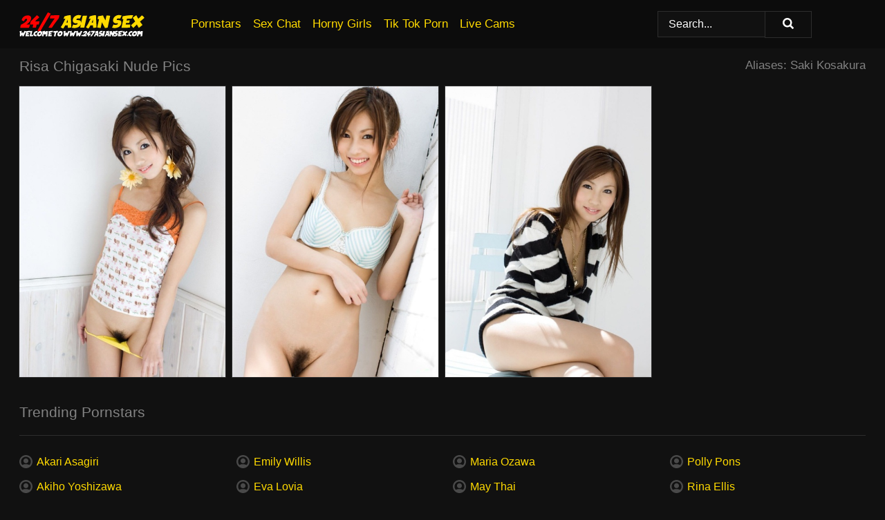

--- FILE ---
content_type: text/html; charset=UTF-8
request_url: https://247asiansex.com/pornstars/risa-chigasaki/
body_size: 5789
content:
<!doctype html><html lang="en"><head><title>Risa Chigasaki Porn Pics & Nude Photos - 247AsianSex.com</title> <meta name="description" content="Immerse yourself in the gallery of Risa Chigasaki nude pics at 247AsianSex.com, each one more stunning than the last and all FREE to enjoy."> <meta name="keywords" content="Risa Chigasaki, Saki Kosakura"> <meta charset="utf-8"><meta http-equiv="x-ua-compatible" content="ie=edge"><meta name="viewport" content="width=device-width, initial-scale=1"><meta name="rating" content="RTA-5042-1996-1400-1577-RTA"><meta name="referrer" content="origin"><meta name="robots" content="index, follow"><meta name="document-state" content="dynamic"><meta name="revisit-after" content="1 day"><link rel="icon" type="image/png" href="https://247asiansex.com/favicon.png"><link rel="apple-touch-icon" href="https://247asiansex.com/favicon.png"><link rel="manifest" href="https://247asiansex.com/site.webmanifest"><link rel="canonical" href="https://247asiansex.com/pornstars/risa-chigasaki/"><link rel="preconnect" href="https://cdni.247asiansex.com/"><link rel="dns-prefetch" href="https://247asiansex.com/"><link rel="dns-prefetch" href="https://cdni.247asiansex.com/"> <link rel="preload" href="https://cdni.247asiansex.com/460/1/237/65233280/65233280_007_2169.jpg" as="image"> <link rel="preload" as="style" href="https://247asiansex.com/camryn/bee.css?v=1765385688"><link rel="stylesheet" href="https://247asiansex.com/camryn/bee.css?v=1765385688"><link rel="stylesheet" href="https://247asiansex.com/css/flag-icons.min.css"><base target="_blank"/></head><body><style>h1,h3,.listing-letter{font-size:21px;font-weight:400;white-space:nowrap;overflow:hidden;text-overflow:ellipsis}h1,h3{color:#828282}.breadcrumbs,.breadcrumbs-2{font-size:21px;font-weight:400;margin-block-end:.77em;white-space:nowrap;overflow:hidden;text-overflow:ellipsis}.breadcrumbs a{font-size:21px}.breadcrumbs span,.breadcrumbs h1,.breadcrumbs h2,.breadcrumbs-2 span,.breadcrumbs-2 h1,.breadcrumbs-2 h2{display:inline;font-size:21px}.breadcrumbs span svg,.breadcrumbs-2 span svg,.underline div svg,.Underline div svg{height:18px;width:18px;margin-right:6px;margin-bottom:-2px;fill:#828282;opacity:.5}.breadcrumbs h1,.breadcrumbs h2{font-weight:400}.breadcrumbs-d{padding:0 4px}.breadcrumbs-2 h1{font-size:21px;font-weight:400}.content-info{margin-bottom:7px!important;overflow-x:auto;white-space:nowrap;position:relative;display:inline-flex}.content-info::-webkit-scrollbar,.content-categories::-webkit-scrollbar{display:none}.content-info:after{right:-1px;background-image:-o-linear-gradient(90deg,#11111100,#111111 15px,#111111);background-image:linear-gradient(90deg,#11111100,#111111 15px,#111111);content:'';display:block;position:absolute;top:0;bottom:0;width:25px;z-index:1;pointer-events:none}.content-categories{overflow-x:auto;white-space:nowrap;position:relative;padding-right:25px;width:100%;display:inline-flex}.content-categories a{margin:0 5px 5px 0;padding:0 8px;line-height:1.25em;border:1px solid #2d2d2d;background-color:#0c0c0c;text-transform:capitalize;border-radius:2px;font-size:16px;height:30px;box-sizing:border-box;overflow:hidden;display:inline-flex;align-items:center;min-width:fit-content}.content-categories a:hover{border-color:#3c3c3c}.wrapper{margin:0 auto;position:relative}.header-wrapper{width:100%;background-color:#0c0c0c;z-index:500;}.header-top a{font-size:13px;color:#FFFFFF;line-height:2em;margin-right:10px}.header-top a:hover{color:#FFDA00}.header{line-height:70px;font-size:0}.header-title{margin-top:14px;position:relative}.header-nav{display:inline-block;line-height:1.25em;position:relative;vertical-align:middle;font-size:19px}.header-nav a{display:inline-block;color:#FFDA00;padding:0 1.3em 0 0;position:relative;font-weight:400}.header-nav a:hover{color:#FF0000}.header-nav label{cursor:pointer;position:absolute;top:-3.7em;right:0}.header-nav span,.menu-item img,.mobile-search{transition:opacity .15s ease-in-out}.mob-menu{border-top:1px solid #2d2d2d;border-bottom:1px solid #2d2d2d;min-height:40px}.mob-menu ul li{text-align:center;width:33%;line-height:40px;height:40px;display:inline-block;font-size:0;float:left}.mob-menu-border{position:absolute;border-right:1px solid #2d2d2d;right:0;height:100%}.mob-menu ul li a{font-size:16px;position:relative;width:100%;height:100%;display:block;color:#FFDA00}.mob-menu ul li a:hover{color:#FF0000}.mob-menu ul li img{width:16px;height:16px;opacity:.25;margin-bottom:-3px;margin-right:6px}.menu-item img{width:16px;height:16px;opacity:.25;margin-bottom:-3px;margin-right:6px}.menu-item:hover img{opacity:1}.header-submenu{background-color:#0c0c0c;border-bottom:1px solid #2d2d2d;line-height:34px;text-align:center}.header-submenu a{color:#FFDA00}.header-submenu a:hover{color:#FF0000}.header-logo{width:248px;display:inline-block;line-height:1.25em;position:relative;vertical-align:middle}.header-search{display:inline-block;line-height:1.25em;position:relative;vertical-align:middle;text-align:right}.header-search input{color:#FFFFFF;font-size:16px;line-height:16px;padding:9px 15px;background-color:#111111;border:1px solid #2d2d2d;box-sizing:border-box}.header-search input:focus{background-color:#0e0e0e}.clear:before,.clear:after{content:"";display:block;line-height:0}.clear:after{clear:both}#open,.mobile-menu,.search__result--hidden{display:none}.mobile-search svg,.mobile-menu svg{width:23px;height:23px;fill:#FFFFFF}.mobile-search{display:none;cursor:pointer;position:relative;width:23px;height:23px;background-size:cover;opacity:.7;float:right;top:19px;right:38px}.mobile-search:hover{opacity:.3}.search-button{position:absolute;top:0;right:0;background-color:#0e0e0e;border:1px solid #2d2d2d;box-sizing:border-box;padding:0 25px;cursor:pointer;height:39px}.search-button:hover{background-color:#121212}.search-button span{height:100%}.search-button svg{width:16px;height:16px;fill:#FFFFFF;padding-top:50%;margin-top:1px}.search-label{background-size:cover;position:absolute;left:11px;top:10px;width:16px;height:16px;opacity:0.14}.search-label svg{width:16px;height:16px;fill:#FFFFFF}#search-form{position:relative}.search__result{display:block;border-bottom:1px solid #2d2d2d;width:372px;position:absolute;z-index:999999;right:0;margin-top:0;padding:0;background-color:#0e0e0e;border-left:1px solid #2d2d2d;border-right:1px solid #2d2d2d}.search__result a{display:block;font-size:16px;line-height:36px;padding:0 5px 0 15px;color:#FFDA00}.search__result li span{padding-left:15px;color:#FFFFFF;opacity:.4}.no-bg-hover{background-color:#0e0e0e!important}.no-bg-hover:hover{background-color:#0e0e0e!important}.search__result li a span{color:#FFFFFF;padding:0;opacity:1}.search__result li{width:100%;height:36px;margin:0;color:#FFDA00;font-size:16px;line-height:36px;text-align:left;overflow:hidden}.search__result li:hover{background-color:#121212}.search__result li:hover a{color:#FF0000}.underline{border-bottom:1px solid #2d2d2d;margin-bottom:8px!important}.underline div{font-size:21px;margin-block-end:1em;margin-block-start:1em;font-weight:400}@media screen and (min-width:240px) and (max-width:317px){.wrapper{width:220px}.search__result{width:218px}}@media screen and (min-width:318px) and (max-width:359px){.wrapper{width:300px}.search__result{width:298px}}@media screen and (min-width:360px) and (max-width:374px){.wrapper{width:342px}.search__result{width:340px}}@media screen and (min-width:375px) and (max-width:533px){.wrapper{width:357px}.search__result{width:355px}}@media screen and (min-width:534px) and (max-width:567px){.wrapper{width:512px}.search__result{width:510px}}@media screen and (min-width:568px) and (max-width:625px){.wrapper{width:548px}.search__result{width:546px}}@media screen and (min-width:626px) and (max-width:666px){.wrapper{width:608px}.search__result{width:606px}}@media screen and (min-width:667px) and (max-width:719px){.wrapper{width:644px}.search__result{width:642px}}@media screen and (min-width:720px) and (max-width:767px){.wrapper{width:698px}.search__result{width:696px}}@media screen and (min-width:768px) and (max-width:799px){.wrapper{width:745px}.search__result{width:743px}}@media screen and (min-width:800px) and (max-width:899px){.wrapper{width:781px}.search__result{width:779px}}@media screen and (min-width:900px) and (max-width:933px){.wrapper{width:880px}.search__result{width:878px}}@media screen and (min-width:934px) and (max-width:1023px){.wrapper{width:916px}.search__result{width:914px}}@media screen and (min-width:1024px) and (max-width:1241px){.wrapper{width:1006px}.search__result{width:1004px}.header-search,.header-search input{width:300px}}@media screen and (min-width:1242px) and (max-width:1359px){.wrapper{width:1224px}.search__result{width:298px}.header-nav{width:675px;font-size:17px}.header-nav a{padding:0 1em 0 0}}@media screen and (min-width:1360px) and (max-width:1439px){.wrapper{width:1332px}.search__result{width:325px}.header-logo{width:268px}.header-nav{width:736px;font-size:17px}.header-search,.header-search input{width:327px}}@media screen and (min-width:1440px) and (max-width:1504px){.wrapper{width:1412px}.search__result{width:421px}.header-logo{width:285px}.header-nav{width:703px;font-size:17px}.header-search,.header-search input{width:423px}}@media screen and (min-width:1505px) and (max-width:1549px){.wrapper{width:1487px}.search__result{width:486px}.header-nav{width:751px}.header-search,.header-search input{width:488px}}@media screen and (min-width:1550px) and (max-width:1599px){.wrapper{width:1532px}.search__result{width:486px}.header-nav{width:796px}.header-search,.header-search input{width:488px}}@media screen and (min-width:1600px) and (max-width:1867px){.wrapper{width:1570px}.search__result{width:514px}.header-logo{width:225px}.header-nav{width:829px}.header-search,.header-search input{width:516px}}@media screen and (min-width:1868px){.wrapper{width:1840px}.search__result{width:606px}.header-nav{width:984px}.header-search,.header-search input{width:608px}}@media screen and (max-width:1279px){.header-wrapper{position:relative}.header{line-height:1.25em;padding:5px 0 0 0}.header-logo{width:100%;height:50px}.header-logo img{margin-top:12px}.header-nav{width:100%;font-size:19px}.header-nav span{position:relative;width:23px;height:23px;background-size:cover;opacity:.7;top:19px}input[type=checkbox]:checked+.header-menu{height:auto}.header-menu{height:0;margin-bottom:10px;margin-top:5px;overflow:hidden;transition:height .15s ease}.header-menu a{padding:0;display:block;border-top:solid 1px #2d2d2d;line-height:45px}.header-search{display:none}.header-search{height:50px}.header-search,.header-search input{width:100%}.mobile-menu{display:block;margin-top:20px}.mobile-search{display:block}}@media screen and (min-width:1280px){.header-nav a{display:table-cell;height:70px;vertical-align:middle}.mob-menu{display:none}.nav-primary li{display:table-cell;height:70px;vertical-align:middle}}@media screen and (min-width:320px) and (max-width:767px){#search-form{height:40px}}</style><header class="header-wrapper"><div class="wrapper"><div class="header"><div class="header-logo"><a href="https://247asiansex.com/" title="Asian Nude Pics" target="_self"><img src="https://247asiansex.com/img/logo.png" alt="Asian Nude Pics" width="181" height="35"></a><span class="mobile-search"><svg version="1.0" xmlns="https://www.w3.org/2000/svg" xmlns:xlink="https://www.w3.org/1999/xlink" x="0px" y="0px" viewBox="0 0 512 512" xml:space="preserve"><path d="M506.2,449.2L400.3,343.3c-3.9-3.9-3.9-7.8-2-11.8c21.6-33.3,33.3-72.6,33.3-115.7C431.7,96.1,335.6,0,215.9,0 S0.1,96.1,0.1,215.8s96.1,215.8,215.8,215.8c43.2,0,82.4-11.8,115.7-33.3c3.9-2,9.8-2,11.8,2l105.9,105.9c7.8,7.8,19.6,7.8,27.5,0 l27.5-27.5C514.1,468.8,514.1,457.1,506.2,449.2z M217.9,353.1c-76.5,0-137.3-60.8-137.3-137.3S141.4,78.5,217.9,78.5 s137.3,60.8,137.3,137.3S294.4,353.1,217.9,353.1L217.9,353.1z"/></svg></span></div><div class="header-nav"><label for="open"><span class="mobile-menu"><svg version="1.0" xmlns="https://www.w3.org/2000/svg" xmlns:xlink="https://www.w3.org/1999/xlink" x="0px" y="0px" viewBox="0 0 512 512" xml:space="preserve"><g><path d="M512,64c0-12.8-8.5-21.3-21.3-21.3H21.3C8.5,42.7,0,51.2,0,64v42.7C0,119.5,8.5,128,21.3,128h469.3 c12.8,0,21.3-8.5,21.3-21.3V64z"/><path d="M512,234.7c0-12.8-8.5-21.3-21.3-21.3H21.3C8.5,213.3,0,221.9,0,234.7v42.7c0,12.8,8.5,21.3,21.3,21.3h469.3 c12.8,0,21.3-8.5,21.3-21.3V234.7z"/><path d="M512,405.3c0-12.8-8.5-21.3-21.3-21.3H21.3C8.5,384,0,392.5,0,405.3V448c0,12.8,8.5,21.3,21.3,21.3h469.3 c12.8,0,21.3-8.5,21.3-21.3V405.3z"/></g></svg></span></label><input type="checkbox" name="menu-checkbox" id="open"><nav class="header-menu"><ul class="nav-primary"><li><a href="https://247asiansex.com/pornstars/" title="Pornstars" target="_self" class="menu-item">Pornstars</a></li><li><a href="https://247asiansex.com/sex-chat/" title="Sex Chat" target="_self" class="menu-item">Sex Chat</a></li><li><a href="https://247asiansex.com/to/horny-girls/" title="Horny Girls" target="_blank" class="menu-item" id="menutab1">Horny Girls</a></li><li><a href="https://247asiansex.com/to/jerk-n-cum/" title="Tik Tok Porn" target="_blank" class="menu-item" id="menutab2">Tik Tok Porn</a></li><li><a href="https://247asiansex.com/to/live-cams/" title="Live Cams" target="_blank" class="menu-item" id="menutab3"></a></li><script>
                          var userLang = navigator.language || navigator.userLanguage;
                          var link = document.getElementById("menutab3");
                          if (userLang.toLowerCase().startsWith("de")) {
                            if (link) {
                              link.textContent = "Amateur Cams";
                            }
                          } else {
                            link.textContent = "Live Cams";
                          }
                        </script></ul></nav></div><div class="header-search"><form action="/search/" id="search-form" target="_self"><input placeholder="Search..." id="search" class="search-input"><ul id="search-results" class="search__result--hidden"></ul><a href="/search/" aria-label="Search" class="search-button" title="" target="_self"><span><svg version="1.0" xmlns="https://www.w3.org/2000/svg" xmlns:xlink="https://www.w3.org/1999/xlink" x="0px" y="0px" viewBox="0 0 512 512" xml:space="preserve"><path d="M506.2,449.2L400.3,343.3c-3.9-3.9-3.9-7.8-2-11.8c21.6-33.3,33.3-72.6,33.3-115.7C431.7,96.1,335.6,0,215.9,0 S0.1,96.1,0.1,215.8s96.1,215.8,215.8,215.8c43.2,0,82.4-11.8,115.7-33.3c3.9-2,9.8-2,11.8,2l105.9,105.9c7.8,7.8,19.6,7.8,27.5,0 l27.5-27.5C514.1,468.8,514.1,457.1,506.2,449.2z M217.9,353.1c-76.5,0-137.3-60.8-137.3-137.3S141.4,78.5,217.9,78.5 s137.3,60.8,137.3,137.3S294.4,353.1,217.9,353.1L217.9,353.1z"/></svg></span></a></form></div></div></div><div class="mob-menu clear"><ul></ul></div></header><!-- <div class="mob1"></div> --><div class="wrapper header-title"><noscript><div style="background-color: #E34449; color: #FFFFFF; text-align: center; font-size: 16px; line-height: 22px; display: block; padding: 10px; border-radius: 3px;">JavaScript is required for this website. Please turn it on in your browser and reload the page.</div></noscript><div class="breadcrumbs" style="margin-bottom: 7px !important;"><h1>Risa Chigasaki Nude Pics</h1></div><div class="wrapper content-info"><div class="content-categories"></div></div><script>
        var relatedElement = document.querySelector(".content-categories");
        if (relatedElement.innerHTML === "") {
            relatedElement.parentNode.style.display = "none";
            var breadcrumbsElement = document.querySelector(".breadcrumbs");
            breadcrumbsElement.style.removeProperty("margin-bottom");
        }
    </script><div class="related-tags">Aliases: Saki Kosakura</div></div><div class="wrapper"><div class="m-content clear"><ul class="container clear" id="container"><script>
                var container = document.querySelector('#container');
                container.style.opacity = '0';
                // container.style.height = '0';
            </script> <li><a href='https://247asiansex.com/pics/cute-japanese-teen-risa-chigasaki-gets-naked-while-changing-to-school-clothes-65233280/' title='Cute Japanese teen Risa Chigasaki gets naked while changing to school clothes 65233280' target="_blank"><img src='[data-uri]' data-src='https://cdni.247asiansex.com/460/1/237/65233280/65233280_007_2169.jpg' alt='Cute Japanese teen Risa Chigasaki gets naked while changing to school clothes 65233280' width='300' height='424'></a></li><li><a href='https://247asiansex.com/pics/cute-japanese-schoolgirl-risa-chigasaki-bares-her-bush-while-getting-changed-17767898/' title='Cute Japanese schoolgirl Risa Chigasaki bares her bush while getting changed 17767898' target="_blank"><img src='[data-uri]' data-src='https://cdni.247asiansex.com/460/1/237/17767898/17767898_011_7b6a.jpg' alt='Cute Japanese schoolgirl Risa Chigasaki bares her bush while getting changed 17767898' width='300' height='424'></a></li><li><a href='https://247asiansex.com/pics/cute-japanese-teen-risa-chigasaki-gets-naked-while-changing-outfits-34332391/' title='Cute Japanese teen Risa Chigasaki gets naked while changing outfits 34332391' target="_blank"><img src='[data-uri]' data-src='https://cdni.247asiansex.com/460/1/237/34332391/34332391_004_c623.jpg' alt='Cute Japanese teen Risa Chigasaki gets naked while changing outfits 34332391' width='300' height='424'></a></li> </ul></div><div class="preloader" id="preloader"><script>
            document.querySelector('#preloader').style.display = 'block';
        </script><img src="/img/spinner.svg" alt="Loading" width="70" height="70"></div></div>  <div class="wrapper underline"><div>Trending Pornstars</div></div><div class="wrapper"><div class="az-listing model-listing"><ul><li><a href="https://247asiansex.com/pornstars/akari-asagiri/" target="_self" title="Akari Asagiri">Akari Asagiri</a></li><li><a href="https://247asiansex.com/pornstars/akiho-yoshizawa/" target="_self" title="Akiho Yoshizawa">Akiho Yoshizawa</a></li><li><a href="https://247asiansex.com/pornstars/aksana/" target="_self" title="Aksana">Aksana</a></li><li><a href="https://247asiansex.com/pornstars/alexis-fawx/" target="_self" title="Alexis Fawx">Alexis Fawx</a></li><li><a href="https://247asiansex.com/pornstars/ariana-marie/" target="_self" title="Ariana Marie">Ariana Marie</a></li><li><a href="https://247asiansex.com/pornstars/arisa-nakano/" target="_self" title="Arisa Nakano">Arisa Nakano</a></li><li><a href="https://247asiansex.com/pornstars/asia-carrera/" target="_self" title="Asia Carrera">Asia Carrera</a></li><li><a href="https://247asiansex.com/pornstars/asia-vargas/" target="_self" title="Asia Vargas">Asia Vargas</a></li><li><a href="https://247asiansex.com/pornstars/ava-devine/" target="_self" title="Ava Devine">Ava Devine</a></li><li><a href="https://247asiansex.com/pornstars/ayumi-iwasa/" target="_self" title="Ayumi Iwasa">Ayumi Iwasa</a></li><li><a href="https://247asiansex.com/pornstars/charmane-star/" target="_self" title="Charmane Star">Charmane Star</a></li><li><a href="https://247asiansex.com/pornstars/chloe-cherry/" target="_self" title="Chloe Cherry">Chloe Cherry</a></li><li><a href="https://247asiansex.com/pornstars/elsa-jean/" target="_self" title="Elsa Jean">Elsa Jean</a></li><li><a href="https://247asiansex.com/pornstars/ember-snow/" target="_self" title="Ember Snow">Ember Snow</a></li><li><a href="https://247asiansex.com/pornstars/emily-parker/" target="_self" title="Emily Parker">Emily Parker</a></li><li><a href="https://247asiansex.com/pornstars/emily-willis/" target="_self" title="Emily Willis">Emily Willis</a></li><li><a href="https://247asiansex.com/pornstars/eva-lovia/" target="_self" title="Eva Lovia">Eva Lovia</a></li><li><a href="https://247asiansex.com/pornstars/gaia/" target="_self" title="Gaia">Gaia</a></li><li><a href="https://247asiansex.com/pornstars/jia-lissa/" target="_self" title="Jia Lissa">Jia Lissa</a></li><li><a href="https://247asiansex.com/pornstars/jillian-janson/" target="_self" title="Jillian Janson">Jillian Janson</a></li><li><a href="https://247asiansex.com/pornstars/justene-jaro/" target="_self" title="Justene Jaro">Justene Jaro</a></li><li><a href="https://247asiansex.com/pornstars/keeani-lei/" target="_self" title="Keeani Lei">Keeani Lei</a></li><li><a href="https://247asiansex.com/pornstars/kimberly-chi/" target="_self" title="Kimberly Chi">Kimberly Chi</a></li><li><a href="https://247asiansex.com/pornstars/kimmy-kimm/" target="_self" title="Kimmy Kimm">Kimmy Kimm</a></li><li><a href="https://247asiansex.com/pornstars/kitty-jane/" target="_self" title="Kitty Jane">Kitty Jane</a></li><li><a href="https://247asiansex.com/pornstars/lady-dee/" target="_self" title="Lady Dee">Lady Dee</a></li><li><a href="https://247asiansex.com/pornstars/madison-ivy/" target="_self" title="Madison Ivy">Madison Ivy</a></li><li><a href="https://247asiansex.com/pornstars/mai-ly/" target="_self" title="Mai Ly">Mai Ly</a></li><li><a href="https://247asiansex.com/pornstars/mandingo/" target="_self" title="Mandingo">Mandingo</a></li><li><a href="https://247asiansex.com/pornstars/mandy-dee/" target="_self" title="Mandy Dee">Mandy Dee</a></li><li><a href="https://247asiansex.com/pornstars/maria-ozawa/" target="_self" title="Maria Ozawa">Maria Ozawa</a></li><li><a href="https://247asiansex.com/pornstars/may-thai/" target="_self" title="May Thai">May Thai</a></li><li><a href="https://247asiansex.com/pornstars/mia-lelani/" target="_self" title="Mia Lelani">Mia Lelani</a></li><li><a href="https://247asiansex.com/pornstars/mia-li/" target="_self" title="Mia Li">Mia Li</a></li><li><a href="https://247asiansex.com/pornstars/mika-tan/" target="_self" title="Mika Tan">Mika Tan</a></li><li><a href="https://247asiansex.com/pornstars/minka/" target="_self" title="Minka">Minka</a></li><li><a href="https://247asiansex.com/pornstars/misaki-yoshimura/" target="_self" title="Misaki Yoshimura">Misaki Yoshimura</a></li><li><a href="https://247asiansex.com/pornstars/morgan-lee/" target="_self" title="Morgan Lee">Morgan Lee</a></li><li><a href="https://247asiansex.com/pornstars/nana-natsume/" target="_self" title="Nana Natsume">Nana Natsume</a></li><li><a href="https://247asiansex.com/pornstars/nancy-ho/" target="_self" title="Nancy Ho">Nancy Ho</a></li><li><a href="https://247asiansex.com/pornstars/nao-isaka/" target="_self" title="Nao Isaka">Nao Isaka</a></li><li><a href="https://247asiansex.com/pornstars/nicoline-yiki/" target="_self" title="Nicoline Yiki">Nicoline Yiki</a></li><li><a href="https://247asiansex.com/pornstars/nozomi-hazuki/" target="_self" title="Nozomi Hazuki">Nozomi Hazuki</a></li><li><a href="https://247asiansex.com/pornstars/petra-so/" target="_self" title="Petra So">Petra So</a></li><li><a href="https://247asiansex.com/pornstars/piper-perri/" target="_self" title="Piper Perri">Piper Perri</a></li><li><a href="https://247asiansex.com/pornstars/polly-pons/" target="_self" title="Polly Pons">Polly Pons</a></li><li><a href="https://247asiansex.com/pornstars/rina-ellis/" target="_self" title="Rina Ellis">Rina Ellis</a></li><li><a href="https://247asiansex.com/pornstars/risa-murakami/" target="_self" title="Risa Murakami">Risa Murakami</a></li><li><a href="https://247asiansex.com/pornstars/roni-ford/" target="_self" title="Roni Ford">Roni Ford</a></li><li><a href="https://247asiansex.com/pornstars/ryu-enami/" target="_self" title="Ryu Enami">Ryu Enami</a></li><li><a href="https://247asiansex.com/pornstars/shalina-devine/" target="_self" title="Shalina Devine">Shalina Devine</a></li><li><a href="https://247asiansex.com/pornstars/sheri-vi/" target="_self" title="Sheri Vi">Sheri Vi</a></li><li><a href="https://247asiansex.com/pornstars/shuri-atomi/" target="_self" title="Shuri Atomi">Shuri Atomi</a></li><li><a href="https://247asiansex.com/pornstars/stacy-cruz/" target="_self" title="Stacy Cruz">Stacy Cruz</a></li><li><a href="https://247asiansex.com/pornstars/suzuka-ishikawa/" target="_self" title="Suzuka Ishikawa">Suzuka Ishikawa</a></li><li><a href="https://247asiansex.com/pornstars/tera-link/" target="_self" title="Tera Link">Tera Link</a></li><li><a href="https://247asiansex.com/pornstars/tiffany-tatum/" target="_self" title="Tiffany Tatum">Tiffany Tatum</a></li><li><a href="https://247asiansex.com/pornstars/uta-kohaku/" target="_self" title="Uta Kohaku">Uta Kohaku</a></li><li><a href="https://247asiansex.com/pornstars/yui-kasugano/" target="_self" title="Yui Kasugano">Yui Kasugano</a></li><li><a href="https://247asiansex.com/pornstars/yui-kawagoe/" target="_self" title="Yui Kawagoe">Yui Kawagoe</a></li></ul></div><div class="sponsor-button"><a href="https://247asiansex.com/pornstars/" title="View More Pornstars" target="_self">View More Pornstars</a></div></div><style>.footer-wrapper{background-color:#0c0c0c;width:100%;}.footer-menu{padding:10px 0 30px 0}.footer-menu li{display:block;float:left;width:25%}.footer-column,.footer-column li{width:100%;line-height:30px}.footer-column a{color:#FFDA00}.footer-column a:hover{color:#gr-footer-link-color-hover#}.footer-title{font-size:19px;margin-block-start:1em;margin-block-end:1em;font-weight:500}.footer-copyright{line-height:40px;padding-bottom:10px;width:100%;font-size:14px}@media screen and (min-width:240px) and (max-width:767px){.footer-menu li{width:100%}}@media screen and (max-width:1279px){.footer{line-height:1.25em}}</style><footer class="footer-wrapper"><div class="wrapper"><div class="footer"><ul class="footer-menu clear underline"><li><ul class="footer-column"><li class="footer-title">Legal</li><li><a href="https://247asiansex.com/cookie-policy.shtml" title="Cookie Policy" target="_self">Cookie Policy</a></li><li><a href="https://247asiansex.com/dmca.shtml" title="DMCA" target="_self">DMCA</a></li><li><a href="https://247asiansex.com/terms.shtml" title="Terms" target="_self">Terms</a></li><li><a href="https://247asiansex.com/privacy-policy.shtml" title="Privacy Policy" target="_self">Privacy Policy</a></li></ul></li><li><ul class="footer-column"><li class="footer-title">Support & Information</li><li><a href="https://247asiansex.com/contact/" title="Contact" target="_self">Contact</a></li><li><a href="https://247asiansex.com/contact/#feedback" title="Feedback" target="_self">Feedback</a></li><li><a href="https://247asiansex.com/contact/#advertising" title="Advertising" target="_self">Advertising</a></li></ul></li><li><ul class="footer-column"><li class="footer-title">We recommend</li><li><a href="https://nudegirlphotos.com/" title="Nude Pics" target="_blank">Nude Pics</a></li></ul></li><li><ul class="footer-column"><li class="footer-title">Partners</li><li><a href="https://hairytouch.com/asian/" title="Asian Pussy" target="_blank">Asian Pussy</a></li><li><a href="https://bigtitsmilf.com/asian/" title="Asian Big Tits" target="_blank">Asian Big Tits</a></li><li><a href="https://sexygirlspics.com/asian/" title="Asian Porn" target="_blank">Asian Porn</a></li><li><a href="https://saggytitsporn.com/asian/" title="Asian Tits" target="_blank">Asian Tits</a></li></ul></li></ul><div class="footer-copyright">Copyright 2024, 247AsianSex.com | <a href="https://247asiansex.com/2257.shtml" title="18 U.S.C. 2257 Record-Keeping Requirements Compliance Statement" target="_self">18 U.S.C. 2257 Record-Keeping Requirements Compliance Statement</a></div></div></div></footer><script src="/ad.min.js" defer></script><script src="/atggiselle/giselle.js" defer></script><div class="back-to-top"></div><script src="/js/app.js?v=1765385688" defer></script></body></html>

--- FILE ---
content_type: image/svg+xml
request_url: https://247asiansex.com/css/model.svg
body_size: 44
content:
<svg enable-background="new 0 0 515.556 515.556" height="512" viewBox="0 0 515.556 515.556" width="512" xmlns="http://www.w3.org/2000/svg"><path d="m257.778 0c-142.137 0-257.778 115.641-257.778 257.778s115.641 257.778 257.778 257.778 257.778-115.641 257.778-257.778-115.642-257.778-257.778-257.778zm140.412 390.282c-88.007-44.093-194.425-45.965-284.592-4.146-30.464-34.181-49.153-79.073-49.153-128.358 0-106.61 86.723-193.333 193.333-193.333s193.333 86.723 193.333 193.333c0 51.296-20.213 97.861-52.921 132.504z"></path><path d="m326.132 157.202c37.751 37.751 37.751 98.957 0 136.707s-98.957 37.751-136.707 0-37.751-98.957 0-136.707 98.956-37.751 136.707 0"></path></svg>